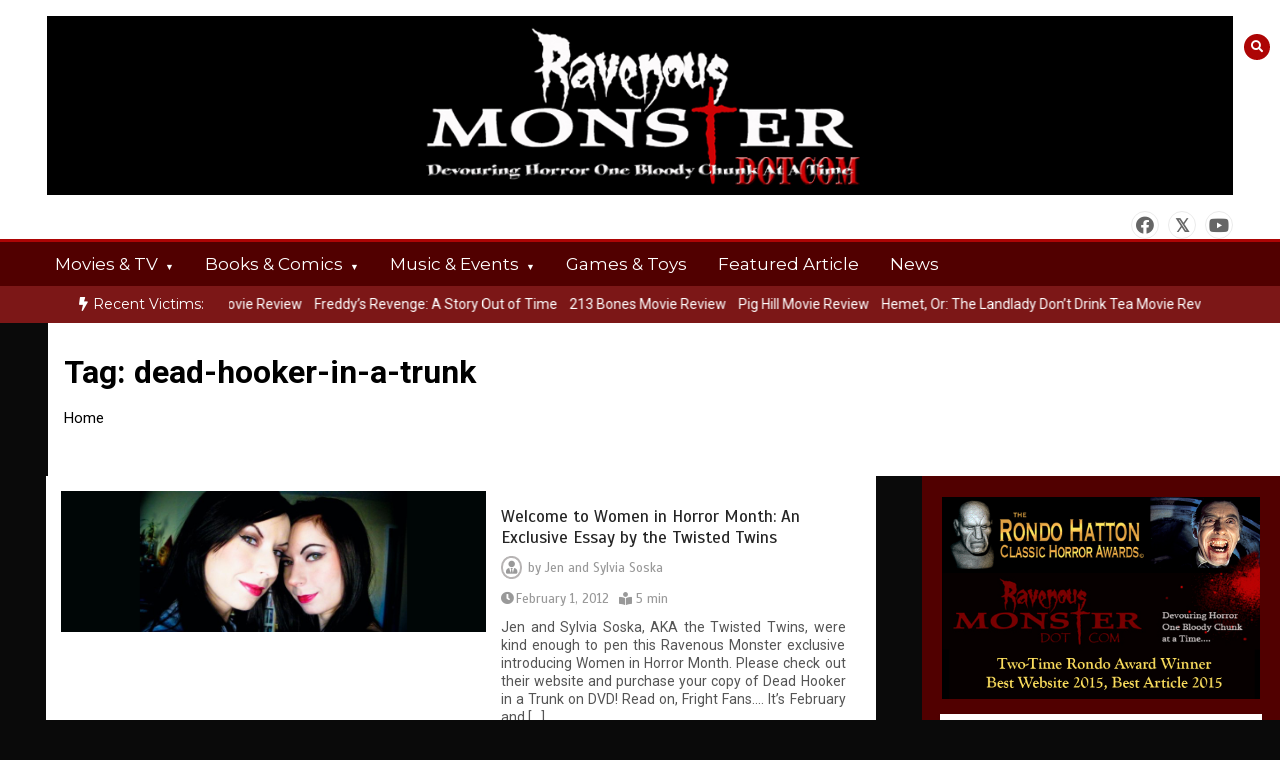

--- FILE ---
content_type: text/html; charset=UTF-8
request_url: https://ravenousmonster.com/tag/dead-hooker-in-a-trunk/
body_size: 17470
content:
<!doctype html>
<html dir="ltr" lang="en-US" prefix="og: https://ogp.me/ns# fb: http://ogp.me/ns/fb#">
<head>
	<meta charset="UTF-8">
	<meta name="viewport" content="width=device-width, initial-scale=1">
	<link rel="profile" href="https://gmpg.org/xfn/11">
	<title>dead-hooker-in-a-trunk - Ravenous Monster Horror Webzine</title>
	<style>img:is([sizes="auto" i], [sizes^="auto," i]) { contain-intrinsic-size: 3000px 1500px }</style>
	
		<!-- All in One SEO 4.9.3 - aioseo.com -->
	<meta name="robots" content="max-image-preview:large" />
	<link rel="canonical" href="https://ravenousmonster.com/tag/dead-hooker-in-a-trunk/" />
	<meta name="generator" content="All in One SEO (AIOSEO) 4.9.3" />
		<script type="application/ld+json" class="aioseo-schema">
			{"@context":"https:\/\/schema.org","@graph":[{"@type":"BreadcrumbList","@id":"https:\/\/ravenousmonster.com\/tag\/dead-hooker-in-a-trunk\/#breadcrumblist","itemListElement":[{"@type":"ListItem","@id":"https:\/\/ravenousmonster.com#listItem","position":1,"name":"Home","item":"https:\/\/ravenousmonster.com","nextItem":{"@type":"ListItem","@id":"https:\/\/ravenousmonster.com\/tag\/dead-hooker-in-a-trunk\/#listItem","name":"dead-hooker-in-a-trunk"}},{"@type":"ListItem","@id":"https:\/\/ravenousmonster.com\/tag\/dead-hooker-in-a-trunk\/#listItem","position":2,"name":"dead-hooker-in-a-trunk","previousItem":{"@type":"ListItem","@id":"https:\/\/ravenousmonster.com#listItem","name":"Home"}}]},{"@type":"CollectionPage","@id":"https:\/\/ravenousmonster.com\/tag\/dead-hooker-in-a-trunk\/#collectionpage","url":"https:\/\/ravenousmonster.com\/tag\/dead-hooker-in-a-trunk\/","name":"dead-hooker-in-a-trunk - Ravenous Monster Horror Webzine","inLanguage":"en-US","isPartOf":{"@id":"https:\/\/ravenousmonster.com\/#website"},"breadcrumb":{"@id":"https:\/\/ravenousmonster.com\/tag\/dead-hooker-in-a-trunk\/#breadcrumblist"}},{"@type":"Organization","@id":"https:\/\/ravenousmonster.com\/#organization","name":"Ravenous Monster Horror Webzine","description":"Devouring Horror One Bloody Chunk At A Time....","url":"https:\/\/ravenousmonster.com\/","logo":{"@type":"ImageObject","url":"http:\/\/umf.001.myftpupload.com\/wp-content\/uploads\/2023\/11\/ravenous-scaled.jpg","@id":"https:\/\/ravenousmonster.com\/tag\/dead-hooker-in-a-trunk\/#organizationLogo"},"image":{"@id":"https:\/\/ravenousmonster.com\/tag\/dead-hooker-in-a-trunk\/#organizationLogo"},"sameAs":["https:\/\/www.facebook.com\/ravenousmonster","https:\/\/www.twitter.com\/ravenousmonster","https:\/\/www.youtube.com\/user\/RavenousMonsterVids\/"]},{"@type":"WebSite","@id":"https:\/\/ravenousmonster.com\/#website","url":"https:\/\/ravenousmonster.com\/","name":"+OK","description":"Devouring Horror One Bloody Chunk At A Time....","inLanguage":"en-US","publisher":{"@id":"https:\/\/ravenousmonster.com\/#organization"}}]}
		</script>
		<!-- All in One SEO -->

<link rel='dns-prefetch' href='//fonts.googleapis.com' />
<link rel="alternate" type="application/rss+xml" title="Ravenous Monster Horror Webzine &raquo; Feed" href="https://ravenousmonster.com/feed/" />
<link rel="alternate" type="application/rss+xml" title="Ravenous Monster Horror Webzine &raquo; Comments Feed" href="https://ravenousmonster.com/comments/feed/" />
<link rel="alternate" type="application/rss+xml" title="Ravenous Monster Horror Webzine &raquo; dead-hooker-in-a-trunk Tag Feed" href="https://ravenousmonster.com/tag/dead-hooker-in-a-trunk/feed/" />
		<!-- This site uses the Google Analytics by MonsterInsights plugin v9.11.1 - Using Analytics tracking - https://www.monsterinsights.com/ -->
							<script src="//www.googletagmanager.com/gtag/js?id=G-K3Y7T7Z954"  data-cfasync="false" data-wpfc-render="false" type="text/javascript" async></script>
			<script data-cfasync="false" data-wpfc-render="false" type="text/javascript">
				var mi_version = '9.11.1';
				var mi_track_user = true;
				var mi_no_track_reason = '';
								var MonsterInsightsDefaultLocations = {"page_location":"https:\/\/ravenousmonster.com\/tag\/dead-hooker-in-a-trunk\/"};
								if ( typeof MonsterInsightsPrivacyGuardFilter === 'function' ) {
					var MonsterInsightsLocations = (typeof MonsterInsightsExcludeQuery === 'object') ? MonsterInsightsPrivacyGuardFilter( MonsterInsightsExcludeQuery ) : MonsterInsightsPrivacyGuardFilter( MonsterInsightsDefaultLocations );
				} else {
					var MonsterInsightsLocations = (typeof MonsterInsightsExcludeQuery === 'object') ? MonsterInsightsExcludeQuery : MonsterInsightsDefaultLocations;
				}

								var disableStrs = [
										'ga-disable-G-K3Y7T7Z954',
									];

				/* Function to detect opted out users */
				function __gtagTrackerIsOptedOut() {
					for (var index = 0; index < disableStrs.length; index++) {
						if (document.cookie.indexOf(disableStrs[index] + '=true') > -1) {
							return true;
						}
					}

					return false;
				}

				/* Disable tracking if the opt-out cookie exists. */
				if (__gtagTrackerIsOptedOut()) {
					for (var index = 0; index < disableStrs.length; index++) {
						window[disableStrs[index]] = true;
					}
				}

				/* Opt-out function */
				function __gtagTrackerOptout() {
					for (var index = 0; index < disableStrs.length; index++) {
						document.cookie = disableStrs[index] + '=true; expires=Thu, 31 Dec 2099 23:59:59 UTC; path=/';
						window[disableStrs[index]] = true;
					}
				}

				if ('undefined' === typeof gaOptout) {
					function gaOptout() {
						__gtagTrackerOptout();
					}
				}
								window.dataLayer = window.dataLayer || [];

				window.MonsterInsightsDualTracker = {
					helpers: {},
					trackers: {},
				};
				if (mi_track_user) {
					function __gtagDataLayer() {
						dataLayer.push(arguments);
					}

					function __gtagTracker(type, name, parameters) {
						if (!parameters) {
							parameters = {};
						}

						if (parameters.send_to) {
							__gtagDataLayer.apply(null, arguments);
							return;
						}

						if (type === 'event') {
														parameters.send_to = monsterinsights_frontend.v4_id;
							var hookName = name;
							if (typeof parameters['event_category'] !== 'undefined') {
								hookName = parameters['event_category'] + ':' + name;
							}

							if (typeof MonsterInsightsDualTracker.trackers[hookName] !== 'undefined') {
								MonsterInsightsDualTracker.trackers[hookName](parameters);
							} else {
								__gtagDataLayer('event', name, parameters);
							}
							
						} else {
							__gtagDataLayer.apply(null, arguments);
						}
					}

					__gtagTracker('js', new Date());
					__gtagTracker('set', {
						'developer_id.dZGIzZG': true,
											});
					if ( MonsterInsightsLocations.page_location ) {
						__gtagTracker('set', MonsterInsightsLocations);
					}
										__gtagTracker('config', 'G-K3Y7T7Z954', {"forceSSL":"true"} );
										window.gtag = __gtagTracker;										(function () {
						/* https://developers.google.com/analytics/devguides/collection/analyticsjs/ */
						/* ga and __gaTracker compatibility shim. */
						var noopfn = function () {
							return null;
						};
						var newtracker = function () {
							return new Tracker();
						};
						var Tracker = function () {
							return null;
						};
						var p = Tracker.prototype;
						p.get = noopfn;
						p.set = noopfn;
						p.send = function () {
							var args = Array.prototype.slice.call(arguments);
							args.unshift('send');
							__gaTracker.apply(null, args);
						};
						var __gaTracker = function () {
							var len = arguments.length;
							if (len === 0) {
								return;
							}
							var f = arguments[len - 1];
							if (typeof f !== 'object' || f === null || typeof f.hitCallback !== 'function') {
								if ('send' === arguments[0]) {
									var hitConverted, hitObject = false, action;
									if ('event' === arguments[1]) {
										if ('undefined' !== typeof arguments[3]) {
											hitObject = {
												'eventAction': arguments[3],
												'eventCategory': arguments[2],
												'eventLabel': arguments[4],
												'value': arguments[5] ? arguments[5] : 1,
											}
										}
									}
									if ('pageview' === arguments[1]) {
										if ('undefined' !== typeof arguments[2]) {
											hitObject = {
												'eventAction': 'page_view',
												'page_path': arguments[2],
											}
										}
									}
									if (typeof arguments[2] === 'object') {
										hitObject = arguments[2];
									}
									if (typeof arguments[5] === 'object') {
										Object.assign(hitObject, arguments[5]);
									}
									if ('undefined' !== typeof arguments[1].hitType) {
										hitObject = arguments[1];
										if ('pageview' === hitObject.hitType) {
											hitObject.eventAction = 'page_view';
										}
									}
									if (hitObject) {
										action = 'timing' === arguments[1].hitType ? 'timing_complete' : hitObject.eventAction;
										hitConverted = mapArgs(hitObject);
										__gtagTracker('event', action, hitConverted);
									}
								}
								return;
							}

							function mapArgs(args) {
								var arg, hit = {};
								var gaMap = {
									'eventCategory': 'event_category',
									'eventAction': 'event_action',
									'eventLabel': 'event_label',
									'eventValue': 'event_value',
									'nonInteraction': 'non_interaction',
									'timingCategory': 'event_category',
									'timingVar': 'name',
									'timingValue': 'value',
									'timingLabel': 'event_label',
									'page': 'page_path',
									'location': 'page_location',
									'title': 'page_title',
									'referrer' : 'page_referrer',
								};
								for (arg in args) {
																		if (!(!args.hasOwnProperty(arg) || !gaMap.hasOwnProperty(arg))) {
										hit[gaMap[arg]] = args[arg];
									} else {
										hit[arg] = args[arg];
									}
								}
								return hit;
							}

							try {
								f.hitCallback();
							} catch (ex) {
							}
						};
						__gaTracker.create = newtracker;
						__gaTracker.getByName = newtracker;
						__gaTracker.getAll = function () {
							return [];
						};
						__gaTracker.remove = noopfn;
						__gaTracker.loaded = true;
						window['__gaTracker'] = __gaTracker;
					})();
									} else {
										console.log("");
					(function () {
						function __gtagTracker() {
							return null;
						}

						window['__gtagTracker'] = __gtagTracker;
						window['gtag'] = __gtagTracker;
					})();
									}
			</script>
							<!-- / Google Analytics by MonsterInsights -->
		<script type="text/javascript">
/* <![CDATA[ */
window._wpemojiSettings = {"baseUrl":"https:\/\/s.w.org\/images\/core\/emoji\/16.0.1\/72x72\/","ext":".png","svgUrl":"https:\/\/s.w.org\/images\/core\/emoji\/16.0.1\/svg\/","svgExt":".svg","source":{"concatemoji":"https:\/\/ravenousmonster.com\/wp-includes\/js\/wp-emoji-release.min.js?ver=6.8.3"}};
/*! This file is auto-generated */
!function(s,n){var o,i,e;function c(e){try{var t={supportTests:e,timestamp:(new Date).valueOf()};sessionStorage.setItem(o,JSON.stringify(t))}catch(e){}}function p(e,t,n){e.clearRect(0,0,e.canvas.width,e.canvas.height),e.fillText(t,0,0);var t=new Uint32Array(e.getImageData(0,0,e.canvas.width,e.canvas.height).data),a=(e.clearRect(0,0,e.canvas.width,e.canvas.height),e.fillText(n,0,0),new Uint32Array(e.getImageData(0,0,e.canvas.width,e.canvas.height).data));return t.every(function(e,t){return e===a[t]})}function u(e,t){e.clearRect(0,0,e.canvas.width,e.canvas.height),e.fillText(t,0,0);for(var n=e.getImageData(16,16,1,1),a=0;a<n.data.length;a++)if(0!==n.data[a])return!1;return!0}function f(e,t,n,a){switch(t){case"flag":return n(e,"\ud83c\udff3\ufe0f\u200d\u26a7\ufe0f","\ud83c\udff3\ufe0f\u200b\u26a7\ufe0f")?!1:!n(e,"\ud83c\udde8\ud83c\uddf6","\ud83c\udde8\u200b\ud83c\uddf6")&&!n(e,"\ud83c\udff4\udb40\udc67\udb40\udc62\udb40\udc65\udb40\udc6e\udb40\udc67\udb40\udc7f","\ud83c\udff4\u200b\udb40\udc67\u200b\udb40\udc62\u200b\udb40\udc65\u200b\udb40\udc6e\u200b\udb40\udc67\u200b\udb40\udc7f");case"emoji":return!a(e,"\ud83e\udedf")}return!1}function g(e,t,n,a){var r="undefined"!=typeof WorkerGlobalScope&&self instanceof WorkerGlobalScope?new OffscreenCanvas(300,150):s.createElement("canvas"),o=r.getContext("2d",{willReadFrequently:!0}),i=(o.textBaseline="top",o.font="600 32px Arial",{});return e.forEach(function(e){i[e]=t(o,e,n,a)}),i}function t(e){var t=s.createElement("script");t.src=e,t.defer=!0,s.head.appendChild(t)}"undefined"!=typeof Promise&&(o="wpEmojiSettingsSupports",i=["flag","emoji"],n.supports={everything:!0,everythingExceptFlag:!0},e=new Promise(function(e){s.addEventListener("DOMContentLoaded",e,{once:!0})}),new Promise(function(t){var n=function(){try{var e=JSON.parse(sessionStorage.getItem(o));if("object"==typeof e&&"number"==typeof e.timestamp&&(new Date).valueOf()<e.timestamp+604800&&"object"==typeof e.supportTests)return e.supportTests}catch(e){}return null}();if(!n){if("undefined"!=typeof Worker&&"undefined"!=typeof OffscreenCanvas&&"undefined"!=typeof URL&&URL.createObjectURL&&"undefined"!=typeof Blob)try{var e="postMessage("+g.toString()+"("+[JSON.stringify(i),f.toString(),p.toString(),u.toString()].join(",")+"));",a=new Blob([e],{type:"text/javascript"}),r=new Worker(URL.createObjectURL(a),{name:"wpTestEmojiSupports"});return void(r.onmessage=function(e){c(n=e.data),r.terminate(),t(n)})}catch(e){}c(n=g(i,f,p,u))}t(n)}).then(function(e){for(var t in e)n.supports[t]=e[t],n.supports.everything=n.supports.everything&&n.supports[t],"flag"!==t&&(n.supports.everythingExceptFlag=n.supports.everythingExceptFlag&&n.supports[t]);n.supports.everythingExceptFlag=n.supports.everythingExceptFlag&&!n.supports.flag,n.DOMReady=!1,n.readyCallback=function(){n.DOMReady=!0}}).then(function(){return e}).then(function(){var e;n.supports.everything||(n.readyCallback(),(e=n.source||{}).concatemoji?t(e.concatemoji):e.wpemoji&&e.twemoji&&(t(e.twemoji),t(e.wpemoji)))}))}((window,document),window._wpemojiSettings);
/* ]]> */
</script>
<style id='wp-emoji-styles-inline-css' type='text/css'>

	img.wp-smiley, img.emoji {
		display: inline !important;
		border: none !important;
		box-shadow: none !important;
		height: 1em !important;
		width: 1em !important;
		margin: 0 0.07em !important;
		vertical-align: -0.1em !important;
		background: none !important;
		padding: 0 !important;
	}
</style>
<link rel='stylesheet' id='wp-block-library-css' href='https://ravenousmonster.com/wp-includes/css/dist/block-library/style.min.css?ver=6.8.3' type='text/css' media='all' />
<style id='wp-block-library-theme-inline-css' type='text/css'>
.wp-block-audio :where(figcaption){color:#555;font-size:13px;text-align:center}.is-dark-theme .wp-block-audio :where(figcaption){color:#ffffffa6}.wp-block-audio{margin:0 0 1em}.wp-block-code{border:1px solid #ccc;border-radius:4px;font-family:Menlo,Consolas,monaco,monospace;padding:.8em 1em}.wp-block-embed :where(figcaption){color:#555;font-size:13px;text-align:center}.is-dark-theme .wp-block-embed :where(figcaption){color:#ffffffa6}.wp-block-embed{margin:0 0 1em}.blocks-gallery-caption{color:#555;font-size:13px;text-align:center}.is-dark-theme .blocks-gallery-caption{color:#ffffffa6}:root :where(.wp-block-image figcaption){color:#555;font-size:13px;text-align:center}.is-dark-theme :root :where(.wp-block-image figcaption){color:#ffffffa6}.wp-block-image{margin:0 0 1em}.wp-block-pullquote{border-bottom:4px solid;border-top:4px solid;color:currentColor;margin-bottom:1.75em}.wp-block-pullquote cite,.wp-block-pullquote footer,.wp-block-pullquote__citation{color:currentColor;font-size:.8125em;font-style:normal;text-transform:uppercase}.wp-block-quote{border-left:.25em solid;margin:0 0 1.75em;padding-left:1em}.wp-block-quote cite,.wp-block-quote footer{color:currentColor;font-size:.8125em;font-style:normal;position:relative}.wp-block-quote:where(.has-text-align-right){border-left:none;border-right:.25em solid;padding-left:0;padding-right:1em}.wp-block-quote:where(.has-text-align-center){border:none;padding-left:0}.wp-block-quote.is-large,.wp-block-quote.is-style-large,.wp-block-quote:where(.is-style-plain){border:none}.wp-block-search .wp-block-search__label{font-weight:700}.wp-block-search__button{border:1px solid #ccc;padding:.375em .625em}:where(.wp-block-group.has-background){padding:1.25em 2.375em}.wp-block-separator.has-css-opacity{opacity:.4}.wp-block-separator{border:none;border-bottom:2px solid;margin-left:auto;margin-right:auto}.wp-block-separator.has-alpha-channel-opacity{opacity:1}.wp-block-separator:not(.is-style-wide):not(.is-style-dots){width:100px}.wp-block-separator.has-background:not(.is-style-dots){border-bottom:none;height:1px}.wp-block-separator.has-background:not(.is-style-wide):not(.is-style-dots){height:2px}.wp-block-table{margin:0 0 1em}.wp-block-table td,.wp-block-table th{word-break:normal}.wp-block-table :where(figcaption){color:#555;font-size:13px;text-align:center}.is-dark-theme .wp-block-table :where(figcaption){color:#ffffffa6}.wp-block-video :where(figcaption){color:#555;font-size:13px;text-align:center}.is-dark-theme .wp-block-video :where(figcaption){color:#ffffffa6}.wp-block-video{margin:0 0 1em}:root :where(.wp-block-template-part.has-background){margin-bottom:0;margin-top:0;padding:1.25em 2.375em}
</style>
<style id='classic-theme-styles-inline-css' type='text/css'>
/*! This file is auto-generated */
.wp-block-button__link{color:#fff;background-color:#32373c;border-radius:9999px;box-shadow:none;text-decoration:none;padding:calc(.667em + 2px) calc(1.333em + 2px);font-size:1.125em}.wp-block-file__button{background:#32373c;color:#fff;text-decoration:none}
</style>
<link rel='stylesheet' id='aioseo/css/src/vue/standalone/blocks/table-of-contents/global.scss-css' href='https://ravenousmonster.com/wp-content/plugins/all-in-one-seo-pack/dist/Lite/assets/css/table-of-contents/global.e90f6d47.css?ver=4.9.3' type='text/css' media='all' />
<style id='global-styles-inline-css' type='text/css'>
:root{--wp--preset--aspect-ratio--square: 1;--wp--preset--aspect-ratio--4-3: 4/3;--wp--preset--aspect-ratio--3-4: 3/4;--wp--preset--aspect-ratio--3-2: 3/2;--wp--preset--aspect-ratio--2-3: 2/3;--wp--preset--aspect-ratio--16-9: 16/9;--wp--preset--aspect-ratio--9-16: 9/16;--wp--preset--color--black: #000000;--wp--preset--color--cyan-bluish-gray: #abb8c3;--wp--preset--color--white: #ffffff;--wp--preset--color--pale-pink: #f78da7;--wp--preset--color--vivid-red: #cf2e2e;--wp--preset--color--luminous-vivid-orange: #ff6900;--wp--preset--color--luminous-vivid-amber: #fcb900;--wp--preset--color--light-green-cyan: #7bdcb5;--wp--preset--color--vivid-green-cyan: #00d084;--wp--preset--color--pale-cyan-blue: #8ed1fc;--wp--preset--color--vivid-cyan-blue: #0693e3;--wp--preset--color--vivid-purple: #9b51e0;--wp--preset--gradient--vivid-cyan-blue-to-vivid-purple: linear-gradient(135deg,rgba(6,147,227,1) 0%,rgb(155,81,224) 100%);--wp--preset--gradient--light-green-cyan-to-vivid-green-cyan: linear-gradient(135deg,rgb(122,220,180) 0%,rgb(0,208,130) 100%);--wp--preset--gradient--luminous-vivid-amber-to-luminous-vivid-orange: linear-gradient(135deg,rgba(252,185,0,1) 0%,rgba(255,105,0,1) 100%);--wp--preset--gradient--luminous-vivid-orange-to-vivid-red: linear-gradient(135deg,rgba(255,105,0,1) 0%,rgb(207,46,46) 100%);--wp--preset--gradient--very-light-gray-to-cyan-bluish-gray: linear-gradient(135deg,rgb(238,238,238) 0%,rgb(169,184,195) 100%);--wp--preset--gradient--cool-to-warm-spectrum: linear-gradient(135deg,rgb(74,234,220) 0%,rgb(151,120,209) 20%,rgb(207,42,186) 40%,rgb(238,44,130) 60%,rgb(251,105,98) 80%,rgb(254,248,76) 100%);--wp--preset--gradient--blush-light-purple: linear-gradient(135deg,rgb(255,206,236) 0%,rgb(152,150,240) 100%);--wp--preset--gradient--blush-bordeaux: linear-gradient(135deg,rgb(254,205,165) 0%,rgb(254,45,45) 50%,rgb(107,0,62) 100%);--wp--preset--gradient--luminous-dusk: linear-gradient(135deg,rgb(255,203,112) 0%,rgb(199,81,192) 50%,rgb(65,88,208) 100%);--wp--preset--gradient--pale-ocean: linear-gradient(135deg,rgb(255,245,203) 0%,rgb(182,227,212) 50%,rgb(51,167,181) 100%);--wp--preset--gradient--electric-grass: linear-gradient(135deg,rgb(202,248,128) 0%,rgb(113,206,126) 100%);--wp--preset--gradient--midnight: linear-gradient(135deg,rgb(2,3,129) 0%,rgb(40,116,252) 100%);--wp--preset--font-size--small: 13px;--wp--preset--font-size--medium: 20px;--wp--preset--font-size--large: 36px;--wp--preset--font-size--x-large: 42px;--wp--preset--spacing--20: 0.44rem;--wp--preset--spacing--30: 0.67rem;--wp--preset--spacing--40: 1rem;--wp--preset--spacing--50: 1.5rem;--wp--preset--spacing--60: 2.25rem;--wp--preset--spacing--70: 3.38rem;--wp--preset--spacing--80: 5.06rem;--wp--preset--shadow--natural: 6px 6px 9px rgba(0, 0, 0, 0.2);--wp--preset--shadow--deep: 12px 12px 50px rgba(0, 0, 0, 0.4);--wp--preset--shadow--sharp: 6px 6px 0px rgba(0, 0, 0, 0.2);--wp--preset--shadow--outlined: 6px 6px 0px -3px rgba(255, 255, 255, 1), 6px 6px rgba(0, 0, 0, 1);--wp--preset--shadow--crisp: 6px 6px 0px rgba(0, 0, 0, 1);}:where(.is-layout-flex){gap: 0.5em;}:where(.is-layout-grid){gap: 0.5em;}body .is-layout-flex{display: flex;}.is-layout-flex{flex-wrap: wrap;align-items: center;}.is-layout-flex > :is(*, div){margin: 0;}body .is-layout-grid{display: grid;}.is-layout-grid > :is(*, div){margin: 0;}:where(.wp-block-columns.is-layout-flex){gap: 2em;}:where(.wp-block-columns.is-layout-grid){gap: 2em;}:where(.wp-block-post-template.is-layout-flex){gap: 1.25em;}:where(.wp-block-post-template.is-layout-grid){gap: 1.25em;}.has-black-color{color: var(--wp--preset--color--black) !important;}.has-cyan-bluish-gray-color{color: var(--wp--preset--color--cyan-bluish-gray) !important;}.has-white-color{color: var(--wp--preset--color--white) !important;}.has-pale-pink-color{color: var(--wp--preset--color--pale-pink) !important;}.has-vivid-red-color{color: var(--wp--preset--color--vivid-red) !important;}.has-luminous-vivid-orange-color{color: var(--wp--preset--color--luminous-vivid-orange) !important;}.has-luminous-vivid-amber-color{color: var(--wp--preset--color--luminous-vivid-amber) !important;}.has-light-green-cyan-color{color: var(--wp--preset--color--light-green-cyan) !important;}.has-vivid-green-cyan-color{color: var(--wp--preset--color--vivid-green-cyan) !important;}.has-pale-cyan-blue-color{color: var(--wp--preset--color--pale-cyan-blue) !important;}.has-vivid-cyan-blue-color{color: var(--wp--preset--color--vivid-cyan-blue) !important;}.has-vivid-purple-color{color: var(--wp--preset--color--vivid-purple) !important;}.has-black-background-color{background-color: var(--wp--preset--color--black) !important;}.has-cyan-bluish-gray-background-color{background-color: var(--wp--preset--color--cyan-bluish-gray) !important;}.has-white-background-color{background-color: var(--wp--preset--color--white) !important;}.has-pale-pink-background-color{background-color: var(--wp--preset--color--pale-pink) !important;}.has-vivid-red-background-color{background-color: var(--wp--preset--color--vivid-red) !important;}.has-luminous-vivid-orange-background-color{background-color: var(--wp--preset--color--luminous-vivid-orange) !important;}.has-luminous-vivid-amber-background-color{background-color: var(--wp--preset--color--luminous-vivid-amber) !important;}.has-light-green-cyan-background-color{background-color: var(--wp--preset--color--light-green-cyan) !important;}.has-vivid-green-cyan-background-color{background-color: var(--wp--preset--color--vivid-green-cyan) !important;}.has-pale-cyan-blue-background-color{background-color: var(--wp--preset--color--pale-cyan-blue) !important;}.has-vivid-cyan-blue-background-color{background-color: var(--wp--preset--color--vivid-cyan-blue) !important;}.has-vivid-purple-background-color{background-color: var(--wp--preset--color--vivid-purple) !important;}.has-black-border-color{border-color: var(--wp--preset--color--black) !important;}.has-cyan-bluish-gray-border-color{border-color: var(--wp--preset--color--cyan-bluish-gray) !important;}.has-white-border-color{border-color: var(--wp--preset--color--white) !important;}.has-pale-pink-border-color{border-color: var(--wp--preset--color--pale-pink) !important;}.has-vivid-red-border-color{border-color: var(--wp--preset--color--vivid-red) !important;}.has-luminous-vivid-orange-border-color{border-color: var(--wp--preset--color--luminous-vivid-orange) !important;}.has-luminous-vivid-amber-border-color{border-color: var(--wp--preset--color--luminous-vivid-amber) !important;}.has-light-green-cyan-border-color{border-color: var(--wp--preset--color--light-green-cyan) !important;}.has-vivid-green-cyan-border-color{border-color: var(--wp--preset--color--vivid-green-cyan) !important;}.has-pale-cyan-blue-border-color{border-color: var(--wp--preset--color--pale-cyan-blue) !important;}.has-vivid-cyan-blue-border-color{border-color: var(--wp--preset--color--vivid-cyan-blue) !important;}.has-vivid-purple-border-color{border-color: var(--wp--preset--color--vivid-purple) !important;}.has-vivid-cyan-blue-to-vivid-purple-gradient-background{background: var(--wp--preset--gradient--vivid-cyan-blue-to-vivid-purple) !important;}.has-light-green-cyan-to-vivid-green-cyan-gradient-background{background: var(--wp--preset--gradient--light-green-cyan-to-vivid-green-cyan) !important;}.has-luminous-vivid-amber-to-luminous-vivid-orange-gradient-background{background: var(--wp--preset--gradient--luminous-vivid-amber-to-luminous-vivid-orange) !important;}.has-luminous-vivid-orange-to-vivid-red-gradient-background{background: var(--wp--preset--gradient--luminous-vivid-orange-to-vivid-red) !important;}.has-very-light-gray-to-cyan-bluish-gray-gradient-background{background: var(--wp--preset--gradient--very-light-gray-to-cyan-bluish-gray) !important;}.has-cool-to-warm-spectrum-gradient-background{background: var(--wp--preset--gradient--cool-to-warm-spectrum) !important;}.has-blush-light-purple-gradient-background{background: var(--wp--preset--gradient--blush-light-purple) !important;}.has-blush-bordeaux-gradient-background{background: var(--wp--preset--gradient--blush-bordeaux) !important;}.has-luminous-dusk-gradient-background{background: var(--wp--preset--gradient--luminous-dusk) !important;}.has-pale-ocean-gradient-background{background: var(--wp--preset--gradient--pale-ocean) !important;}.has-electric-grass-gradient-background{background: var(--wp--preset--gradient--electric-grass) !important;}.has-midnight-gradient-background{background: var(--wp--preset--gradient--midnight) !important;}.has-small-font-size{font-size: var(--wp--preset--font-size--small) !important;}.has-medium-font-size{font-size: var(--wp--preset--font-size--medium) !important;}.has-large-font-size{font-size: var(--wp--preset--font-size--large) !important;}.has-x-large-font-size{font-size: var(--wp--preset--font-size--x-large) !important;}
:where(.wp-block-post-template.is-layout-flex){gap: 1.25em;}:where(.wp-block-post-template.is-layout-grid){gap: 1.25em;}
:where(.wp-block-columns.is-layout-flex){gap: 2em;}:where(.wp-block-columns.is-layout-grid){gap: 2em;}
:root :where(.wp-block-pullquote){font-size: 1.5em;line-height: 1.6;}
</style>
<link rel='stylesheet' id='wp-components-css' href='https://ravenousmonster.com/wp-includes/css/dist/components/style.min.css?ver=6.8.3' type='text/css' media='all' />
<link rel='stylesheet' id='godaddy-styles-css' href='https://ravenousmonster.com/wp-content/mu-plugins/vendor/wpex/godaddy-launch/includes/Dependencies/GoDaddy/Styles/build/latest.css?ver=2.0.2' type='text/css' media='all' />
<link rel='stylesheet' id='color-newsmagazine-site-title-css' href='https://fonts.googleapis.com/css?family=Roboto%3Alight%2Cregular%2Cbold&#038;ver=6.8.3' type='text/css' media='all' />
<link rel='stylesheet' id='color-newsmagazine-font-header-css' href='https://fonts.googleapis.com/css?family=Montserrat%3Alight%2Cregular%2Cbold&#038;ver=6.8.3' type='text/css' media='all' />
<link rel='stylesheet' id='color-newsmagazine-font-section-title-css' href='https://fonts.googleapis.com/css?family=Montserrat%3Alight%2Cregular%2Cbold&#038;ver=6.8.3' type='text/css' media='all' />
<link rel='stylesheet' id='color-newsmagazine-font-post-title-css' href='https://fonts.googleapis.com/css?family=Scada%3Alight%2Cregular%2Cbold&#038;ver=6.8.3' type='text/css' media='all' />
<link rel='stylesheet' id='color-newsmagazine-font-description-css' href='https://fonts.googleapis.com/css?family=Roboto%3Alight%2Cregular%2Cbold&#038;ver=6.8.3' type='text/css' media='all' />
<link rel='stylesheet' id='color-newsmagazine-font-widgetlist-css' href='https://fonts.googleapis.com/css?family=Lato%3Alight%2Cregular%2Cbold&#038;ver=6.8.3' type='text/css' media='all' />
<link rel='stylesheet' id='color-newsmagazine-font-footer-css' href='https://fonts.googleapis.com/css?family=Lato%3Alight%2Cregular%2Cbold&#038;ver=6.8.3' type='text/css' media='all' />
<link rel='stylesheet' id='color-newsmagazine-default-css' href='https://ravenousmonster.com/wp-content/themes/color-newsmagazine/assets/css/default.css?ver=1.0.0' type='text/css' media='all' />
<link rel='stylesheet' id='bootstrap-css' href='https://ravenousmonster.com/wp-content/themes/color-newsmagazine/assets/css/bootstrap.css?ver=4.0.0' type='text/css' media='all' />
<link rel='stylesheet' id='animate-css' href='https://ravenousmonster.com/wp-content/themes/color-newsmagazine/assets/css/animate.css?ver=1.0.0' type='text/css' media='all' />
<link rel='stylesheet' id='font-awesome-5-css' href='https://ravenousmonster.com/wp-content/themes/color-newsmagazine/assets/css/font-awesome-5.css?ver=5.1.12' type='text/css' media='all' />
<link rel='stylesheet' id='magnific-popup-css' href='https://ravenousmonster.com/wp-content/themes/color-newsmagazine/assets/css/magnific-popup.css?ver=1.0.0' type='text/css' media='all' />
<link rel='stylesheet' id='color-newsmagazine-reset-css' href='https://ravenousmonster.com/wp-content/themes/color-newsmagazine/assets/css/reset.css?ver=1.0.0' type='text/css' media='all' />
<link rel='stylesheet' id='ken-wheeler-slick-css' href='https://ravenousmonster.com/wp-content/themes/color-newsmagazine/assets/css/slick.css?ver=1.0.0' type='text/css' media='all' />
<link rel='stylesheet' id='color-newsmagazine-style-css' href='https://ravenousmonster.com/wp-content/themes/color-newsmagazine/style.css?ver=6.8.3' type='text/css' media='all' />
<link rel='stylesheet' id='color-newsmagazine-responsive-css' href='https://ravenousmonster.com/wp-content/themes/color-newsmagazine/assets/css/responsive.css?ver=1.0.0' type='text/css' media='all' />
<link rel='stylesheet' id='slicknav-css' href='https://ravenousmonster.com/wp-content/themes/color-newsmagazine/assets/css/slicknav.css?ver=1.0.10' type='text/css' media='all' />
<style id='color-newsmagazine-customizer-styles-inline-css' type='text/css'>

			#scrollUp,
			.slicknav_btn,
			.newsletter,
			.template-preloader-rapper,
			.header-social li:hover a,color_newsmagazine
			.main-menu .nav li:hover a,
			.main-menu .nav li .dropdown li a:hover,
			.main-menu .nav .dropdown li .dropdown li:hover,
			.main-menu .nav li.active a,
			.header .search-form .icon,
			.news-ticker .owl-controls .owl-nav div:hover,
			.hero-area .slider-content .category,
			.hero-area .slider-content .post-categories li a,
			#right-special-news .slick-prev,
			#left-special-news .slick-prev,
			.news-slider .cat-title::before,
			#hrsnews .news-title h2:before,
			#hrsnews .news-title h2:after,
			.news-column .slick-prev,
			.single-column .slick-prev,
			.layout-13 h2:before, .layout-13 h2:after,
			.navbar-nav .menu-description,
			.hero-area .owl-controls .owl-nav div:hover,
			.footer-slider .owl-controls .owl-nav div:hover,
			.special-news .title:before,
			.video-news .news-head .play,
			.news-carousel .news-head .play,
			.video-news .owl-dots .owl-dot:hover span,
			.video-news .owl-dots .owl-dot.active span,
			.news-carousel .owl-controls .owl-nav div:hover,
			.all-news-tabs .nav-main .nav-tabs li a.active, 
			.all-news-tabs .nav-main .nav-tabs li a:hover,
			.all-news-tabs .content .button a,
			.single-column .title:before,
			.news-style1.category .button .btn,
			.pagination li.active a,
			.pagination li:hover a,
			#left-special-news .count-news,
			.search-submit,
			.form-submit input:hover,
			.form-submit input,
			.footer .social li a:hover,
			.error-page,
			.blog-sidebar .tags ul li a:hover,
			.blog-sidebar .post-tab .nav li a.active,
			.blog-sidebar .post-tab .nav li a:hover,
			.blog-sidebar .single-sidebar h2 i,
			.comments-form .form-group .btn,
			.comments-form h2::before,
			.single-news .content .button a,
			.news-tabs .content .button a,
			.pagination li.active a, 
			.pagination li:hover a, 
			.pagination .page-numbers.current, 
			.pagination .page-numbers:hover {
				background-color:#ad0505;
			}
			.mainbar {
				background-color:#0a0a0a;
			}
			.breadcrumbs header ul li.active a,
			#right-nav a,
			.nav-next a, .nav-previous a,
			.fa-tags:before,
			.cat-title span, .widget-title span, .footer .single-footer section h3,
			.date-time li i,
			.header-inner i,
			.main-menu .mega-menu .content h2:hover a,
			.main-menu .nav li.mega-menu .author a:hover,
			.main-menu .nav li.mega-menu .content .title-small a:hover,
			.header .search-form .form a,
			.special-news .title span,
			.video-news .news-head .play:hover,
			.news-carousel .news-head .play:hover,
			.single-column .title span,
			.single-column .cat-title span a, 
			.widget-title span a,
			.news-single .news-content blockquote::before,
			.error-page .btn:hover,
			.blog-sidebar .post-tab .post-info a:hover,
			.footer .copyright-content p a,
			.footer .copyright-content p,
			.blog-sidebar .single-sidebar ul li a:before,
			#commentform p a,
			.logo .text-logo span,
			.pagination li.active a, 
			.pagination li:hover a, 
			.pagination .page-numbers.current, 
			.pagination .page-numbers:hover,
			.owl-theme .owl-nav .owl-prev,
			.owl-theme .owl-nav .owl-next,
			#hrsnews .news-title h2
			{
				color:#ad0505;
			}
			.hrnews-stripes:after,
			.news-tabs .nav-main .nav-tabs li a.active, 
			.news-tabs .nav-main .nav-tabs li a:hover
			{
				border-bottom: 2px solid #ad0505;
			}
			.cat-title span {
				border-left-color: #ad0505;
			}
			.main-menu .nav .dropdown {
				border-top: 2px solid #ad0505;
			}
			.main-menu {
				border-top: 3px solid #ad0505;
			}

			.navbar-nav .menu-description:after {
				border-top: 5px solid #ad0505;
			}
			.special-news .title {
				border-left: 3px solid #ad0505;
			}
			.all-news-tabs .nav-main .nav-tabs {
				border-bottom: 2px solid #ad0505;
			}

			.meta-share .author img,
			.news-carousel .owl-controls .owl-nav div,
			.author .media img {
				border: 2px solid #ad0505;
			}

			.news-single .news-content blockquote {
				border-left: 5px solid #ad0505;
			}

			.comments-form .form .form-group input:hover,
			.comments-form .form .form-group textarea:hover{
				border-bottom-color: #ad0505;
			}
			.footer .social li a:hover,
			.search-submit,
			#author,#email,#url,
			.hero-area .owl-controls .owl-nav div {
				border: 1px solid #ad0505;
			}

			/*///// backgorund color ////*/

			.widget_tag_cloud .tagcloud a:hover, .blog-sidebar .tags ul li a:hover,
			.open-button,
			.hero-area button:hover {
				background-color: #ad0505;
			}

			.hero-area .slider-content .post-categories li a,
			.news-tabs .content .button a,
			.news-style1.category .button .btn,
			.all-news-tabs .nav-main .nav-tabs li a.active,
			.all-news-tabs .nav-main .nav-tabs li a:hover,
			.single-news .content .button a,
			.navbar-nav .menu-description,
			.main-menu .nav li:hover a,
			.main-menu .nav li .dropdown li a:hover,
			.main-menu .nav .dropdown li .dropdown li:hover,
			.main-menu .nav li.active a,
			.widget_tag_cloud .tagcloud a:hover, .blog-sidebar .tags ul li a:hover,
			.open-button,
			.hero-area button:hover   {
				color: #ffffff;
			}

			.topbar{
				background: #000000;
			}
			.header-inner{
				background: #0a0a0a;
			}
			.main-menu{
				background: #510000;
			}
			.news-ticker{
				background: #7c1717;
			}
			.news-style1.category .blog-sidebar, .central.container .blog-sidebar, .central.container .col-lg-3, .sidenav {
				background: #510000;
			}
			#content.havebgimage::before {
				background-image: url(https://ravenousmonster.com/wp-content/uploads/2021/07/ravenous-monster-forest-background.jpg);
			}
			.news-grid.section.havebgimage{
				background-image: url();
			}

			.site-title a ,
			p.site-description {
				font-family:Roboto! important;
			}
			.owl-stage-outer .owl-stage .single-ticker  a,
			.news-ticker .ticker-title,
			.main-menu, .main-menu .nav li .dropdown li a, .main-menu .nav li a,
			.header-bottom, .date-time li
			{
				font-family:Montserrat! important;
			}
			.cat-title span, .all-news-tabs .nav-main .nav-tabs li a,
			.widget-title span,
			.widget section h1, .widget section h2, .widget section h3, .widget section h4, .widget section h5, .widget section h6,
			#hrsnews .news-title h2,
			.news-tabs .nav-main .nav-tabs li a	{
				font-family:Montserrat! important;
			}
			.title-medium a, 
			.small-title a, 
			.title-small a,
			.hero-area .slider-content .post-categories li a,
			.hero-area .slider-text h3 a,
			.meta .author a,
			.meta .date a,
			.hero-area .meta .author,
			.meta span,
			.hero-area .meta .date,
			a.post-categories,
			.media .author a,
			.hrsnewsbox a,
			#hrsnews .timehr span
			{
				font-family:Scada! important;
			}
			.widget_tag_cloud .tagcloud a,
			.single-sidebar ul li a,
			.single-sidebar ul li ,
			.single-sidebar .textwidget,
			.single-sidebar .widget_tag_cloud .tagcloud a,
			.post-tab .post-info h4,
			.post-tab .post-info .meta,
			.single-sidebar form,
			.single-sidebar .calendar_wrap table caption,
			.single-sidebar .calendar_wrap table thead th,
			.single-sidebar .calendar_wrap table tbody td,
			.single-sidebar p
			{
				font-family:Lato! important;
			}
			.content, .slider-content, .news-content, .comments-area, .news-content p, 
			.author-profile p, .single-sidebar .content p
			{
				font-family:Roboto! important;
			}
			footer h3,
			footer .author,
			footer a,
			footer.footer,
			footer.footer p,
			footer.footer .date,
			footer.footer .meta,
			footer.footer .calendar_wrap table caption,
			footer.footer div a,
			footer.footer .single-footer h2,
			footer.footer .single-footer .cat-title span,
			.footer .single-news h4 a,
			footer .single-footer h3 
			{
				font-family:Lato! important;
			}
		
</style>
<link rel='stylesheet' id='heateor_sss_frontend_css-css' href='https://ravenousmonster.com/wp-content/plugins/sassy-social-share/public/css/sassy-social-share-public.css?ver=3.3.79' type='text/css' media='all' />
<style id='heateor_sss_frontend_css-inline-css' type='text/css'>
.heateor_sss_button_instagram span.heateor_sss_svg,a.heateor_sss_instagram span.heateor_sss_svg{background:radial-gradient(circle at 30% 107%,#fdf497 0,#fdf497 5%,#fd5949 45%,#d6249f 60%,#285aeb 90%)}.heateor_sss_horizontal_sharing .heateor_sss_svg,.heateor_sss_standard_follow_icons_container .heateor_sss_svg{color:#fff;border-width:0px;border-style:solid;border-color:transparent}.heateor_sss_horizontal_sharing .heateorSssTCBackground{color:#666}.heateor_sss_horizontal_sharing span.heateor_sss_svg:hover,.heateor_sss_standard_follow_icons_container span.heateor_sss_svg:hover{border-color:transparent;}.heateor_sss_vertical_sharing span.heateor_sss_svg,.heateor_sss_floating_follow_icons_container span.heateor_sss_svg{color:#fff;border-width:0px;border-style:solid;border-color:transparent;}.heateor_sss_vertical_sharing .heateorSssTCBackground{color:#666;}.heateor_sss_vertical_sharing span.heateor_sss_svg:hover,.heateor_sss_floating_follow_icons_container span.heateor_sss_svg:hover{border-color:transparent;}
</style>
<script type="text/javascript" src="https://ravenousmonster.com/wp-content/plugins/google-analytics-for-wordpress/assets/js/frontend-gtag.min.js?ver=9.11.1" id="monsterinsights-frontend-script-js" async="async" data-wp-strategy="async"></script>
<script data-cfasync="false" data-wpfc-render="false" type="text/javascript" id='monsterinsights-frontend-script-js-extra'>/* <![CDATA[ */
var monsterinsights_frontend = {"js_events_tracking":"true","download_extensions":"","inbound_paths":"[]","home_url":"https:\/\/ravenousmonster.com","hash_tracking":"false","v4_id":"G-K3Y7T7Z954"};/* ]]> */
</script>
<script type="text/javascript" src="https://ravenousmonster.com/wp-includes/js/jquery/jquery.min.js?ver=3.7.1" id="jquery-core-js"></script>
<script type="text/javascript" src="https://ravenousmonster.com/wp-includes/js/jquery/jquery-migrate.min.js?ver=3.4.1" id="jquery-migrate-js"></script>
<script type="text/javascript" id="heateor_sss_sharing_js-js-before">
/* <![CDATA[ */
function heateorSssLoadEvent(e) {var t=window.onload;if (typeof window.onload!="function") {window.onload=e}else{window.onload=function() {t();e()}}};	var heateorSssSharingAjaxUrl = 'https://ravenousmonster.com/wp-admin/admin-ajax.php', heateorSssCloseIconPath = 'https://ravenousmonster.com/wp-content/plugins/sassy-social-share/public/../images/close.png', heateorSssPluginIconPath = 'https://ravenousmonster.com/wp-content/plugins/sassy-social-share/public/../images/logo.png', heateorSssHorizontalSharingCountEnable = 0, heateorSssVerticalSharingCountEnable = 0, heateorSssSharingOffset = 0; var heateorSssMobileStickySharingEnabled = 0;var heateorSssCopyLinkMessage = "Link copied.";var heateorSssUrlCountFetched = [], heateorSssSharesText = 'Shares', heateorSssShareText = 'Share';function heateorSssPopup(e) {window.open(e,"popUpWindow","height=400,width=600,left=400,top=100,resizable,scrollbars,toolbar=0,personalbar=0,menubar=no,location=no,directories=no,status")}
/* ]]> */
</script>
<script type="text/javascript" src="https://ravenousmonster.com/wp-content/plugins/sassy-social-share/public/js/sassy-social-share-public.js?ver=3.3.79" id="heateor_sss_sharing_js-js"></script>
<link rel="https://api.w.org/" href="https://ravenousmonster.com/wp-json/" /><link rel="alternate" title="JSON" type="application/json" href="https://ravenousmonster.com/wp-json/wp/v2/tags/213" /><link rel="EditURI" type="application/rsd+xml" title="RSD" href="https://ravenousmonster.com/xmlrpc.php?rsd" />
<meta name="generator" content="WordPress 6.8.3" />
<!-- Favicon Rotator -->
<!-- End Favicon Rotator -->
	<script data-ad-client="" async src=""></script>
	
		<style type="text/css">
					.site-title,
			.site-description {
				position: absolute;
				clip: rect(1px, 1px, 1px, 1px);
			}
				</style>
		<style type="text/css" id="custom-background-css">
body.custom-background { background-color: #0a0a0a; }
</style>
	<link rel="icon" href="https://ravenousmonster.com/wp-content/uploads/2016/09/Mobile-Icon-60x60.png" sizes="32x32" />
<link rel="icon" href="https://ravenousmonster.com/wp-content/uploads/2016/09/Mobile-Icon.png" sizes="192x192" />
<link rel="apple-touch-icon" href="https://ravenousmonster.com/wp-content/uploads/2016/09/Mobile-Icon-180x180.png" />
<meta name="msapplication-TileImage" content="https://ravenousmonster.com/wp-content/uploads/2016/09/Mobile-Icon.png" />
		<style type="text/css" id="wp-custom-css">
			#main-single-page .single-page-detail .single-news.feature-image-yes {
top: 0px !important ;

}

.single-page-detail .single-news {
padding-top: 0px !important ;
}		</style>
		
<!-- START - Open Graph and Twitter Card Tags 3.3.7 -->
 <!-- Facebook Open Graph -->
  <meta property="og:locale" content="en_US"/>
  <meta property="og:site_name" content="Ravenous Monster Horror Webzine"/>
  <meta property="og:title" content="dead-hooker-in-a-trunk"/>
  <meta property="og:url" content="https://ravenousmonster.com/tag/dead-hooker-in-a-trunk/"/>
  <meta property="og:type" content="article"/>
  <meta property="og:description" content="Devouring Horror One Bloody Chunk At A Time...."/>
 <!-- Google+ / Schema.org -->
 <!-- Twitter Cards -->
  <meta name="twitter:title" content="dead-hooker-in-a-trunk"/>
  <meta name="twitter:url" content="https://ravenousmonster.com/tag/dead-hooker-in-a-trunk/"/>
  <meta name="twitter:description" content="Devouring Horror One Bloody Chunk At A Time...."/>
  <meta name="twitter:card" content="summary_large_image"/>
 <!-- SEO -->
 <!-- Misc. tags -->
 <!-- is_tag -->
<!-- END - Open Graph and Twitter Card Tags 3.3.7 -->
	
</head>
<body  class="archive tag tag-dead-hooker-in-a-trunk tag-213 custom-background wp-embed-responsive wp-theme-color-newsmagazine hfeed">
		<!-- preloader -->
			<div class="template-preloader-rapper">
			<div class="spinner">
				<div class="double-bounce1"></div>
				<div class="double-bounce2"></div>
			</div>
		</div>
		<style type="text/css">
		.news-big .small-post .news-head {
			border-bottom-color: #ad0506;
		}
		.news-tabs .tab-others .news-head {
			border-bottom-color: #ad0506;
		}
		.news-column .small-post .news-head {
			border-bottom-color: #ad0506;
		}
		.single-column .single-news .news-head {
			border-bottom-color: #ad0506;
		}
	</style>
				
	<!-- End preloader -->
	<!-- Start Header -->
	<a class=" skip-link screen-reader-text" href="#content">Skip to content</a>
	<header class="header sticky-tops">
		<div class="container ">
			<div id="media_image-2" class="widget single-sidebar widget_media_image pt-3 pb-3 text-center"><a href="https://ravenousmonster.com/"><img width="1440" height="217" src="https://ravenousmonster.com/wp-content/uploads/2021/07/RavMon-Dot-Com-Header.jpg" class="image wp-image-6762  attachment-full size-full" alt="" style="max-width: 100%; height: auto;" decoding="async" fetchpriority="high" srcset="https://ravenousmonster.com/wp-content/uploads/2021/07/RavMon-Dot-Com-Header.jpg 1440w, https://ravenousmonster.com/wp-content/uploads/2021/07/RavMon-Dot-Com-Header-300x45.jpg 300w, https://ravenousmonster.com/wp-content/uploads/2021/07/RavMon-Dot-Com-Header-1024x154.jpg 1024w, https://ravenousmonster.com/wp-content/uploads/2021/07/RavMon-Dot-Com-Header-768x116.jpg 768w" sizes="(max-width: 1440px) 100vw, 1440px" /></a></div>							<div class ="row">
					<div class="col-lg-12">
							<!-- Social -->
							<ul class="header-social ">
												<li><a href="https://www.facebook.com/ravenousmonster"><i class="fab fa-facebook"></i></a></li>
								<li><a href="https://www.twitter.com/ravenousmonster"><i class="fab fa-twitter"></i></a></li>
								<li><a href="https://www.youtube.com/user/RavenousMonsterVids/"><i class="fab fa-youtube"></i></a></li>
											</ul>
							<!-- End Social -->
					</div>
				</div>
						<!-- Search Form -->
			<div class="search-form mt-4">
				<a class="icon" href="#"><i class="fa fa-search"></i></a>
				<form method ="get" action="https://ravenousmonster.com/" class="form">
					<input type="text" value="" name="s" id="search" placeholder="">
					<a href="#"><button type="submit"><i class="fa fa-search"></i></button></a>
				</form>
			</div>
			<!--/ End Search Form -->
		</div>
		<!-- Main Menu -->
		
		<div class="main-menu ">
			<div class="container">
				<div class="row">
					<div class="col-lg-12">
						 	
							<div class =" custom-logo pr-3 float-left" >	
							 
							</div> 
							
							<!-- Main Menu -->
						<nav id="site-navigation" class="navbar navbar-expand-lg" >
						<div id="collapse-1" class="navbar-collapse"><ul id="menu-second" class="nav menu navbar-nav"><li itemscope="itemscope" itemtype="https://www.schema.org/SiteNavigationElement" id="menu-item-233" class="menu-item menu-item-type-taxonomy menu-item-object-category menu-item-has-children nav-item menu-item-233"><a title="Movies &amp; TV" href="https://ravenousmonster.com/category/movies-tv/" data-toggle="dropdown-toggle" class="nav-link" aria-haspopup="true" class="nav-link">Movies &amp; TV</a>
<ul role="menu" class="dropdown" >
	<li itemscope="itemscope" itemtype="https://www.schema.org/SiteNavigationElement" id="menu-item-275" class="menu-item menu-item-type-taxonomy menu-item-object-category nav-item menu-item-275"><a title="Movie Reviews" href="https://ravenousmonster.com/category/movies-tv/movie-reviews-movies-tv/" class="dropdown-item" aria-haspopup="true" class="nav-link">Movie Reviews</a></li>
	<li itemscope="itemscope" itemtype="https://www.schema.org/SiteNavigationElement" id="menu-item-380" class="menu-item menu-item-type-taxonomy menu-item-object-category nav-item menu-item-380"><a title="Movie Interviews" href="https://ravenousmonster.com/category/movies-tv/movie-interviews/" class="dropdown-item" aria-haspopup="true" class="nav-link">Movie Interviews</a></li>
	<li itemscope="itemscope" itemtype="https://www.schema.org/SiteNavigationElement" id="menu-item-363" class="menu-item menu-item-type-taxonomy menu-item-object-category nav-item menu-item-363"><a title="TV Reviews" href="https://ravenousmonster.com/category/movies-tv/tv-reviews/" class="dropdown-item" aria-haspopup="true" class="nav-link">TV Reviews</a></li>
</ul>
</li>
<li itemscope="itemscope" itemtype="https://www.schema.org/SiteNavigationElement" id="menu-item-229" class="menu-item menu-item-type-taxonomy menu-item-object-category menu-item-has-children nav-item menu-item-229"><a title="Books &amp; Comics" href="https://ravenousmonster.com/category/books-comics/" data-toggle="dropdown-toggle" class="nav-link" aria-haspopup="true" class="nav-link">Books &amp; Comics</a>
<ul role="menu" class="dropdown" >
	<li itemscope="itemscope" itemtype="https://www.schema.org/SiteNavigationElement" id="menu-item-556" class="menu-item menu-item-type-taxonomy menu-item-object-category nav-item menu-item-556"><a title="Authors" href="https://ravenousmonster.com/category/books-comics/authors/" class="dropdown-item" aria-haspopup="true" class="nav-link">Authors</a></li>
	<li itemscope="itemscope" itemtype="https://www.schema.org/SiteNavigationElement" id="menu-item-2493" class="menu-item menu-item-type-taxonomy menu-item-object-category nav-item menu-item-2493"><a title="Artists" href="https://ravenousmonster.com/category/books-comics/artists/" class="dropdown-item" aria-haspopup="true" class="nav-link">Artists</a></li>
	<li itemscope="itemscope" itemtype="https://www.schema.org/SiteNavigationElement" id="menu-item-654" class="menu-item menu-item-type-taxonomy menu-item-object-category nav-item menu-item-654"><a title="Book Reviews" href="https://ravenousmonster.com/category/books-comics/book-reviews/" class="dropdown-item" aria-haspopup="true" class="nav-link">Book Reviews</a></li>
	<li itemscope="itemscope" itemtype="https://www.schema.org/SiteNavigationElement" id="menu-item-2495" class="menu-item menu-item-type-taxonomy menu-item-object-category nav-item menu-item-2495"><a title="Comic Book Collections" href="https://ravenousmonster.com/category/books-comics/comic-book-collections/" class="dropdown-item" aria-haspopup="true" class="nav-link">Comic Book Collections</a></li>
</ul>
</li>
<li itemscope="itemscope" itemtype="https://www.schema.org/SiteNavigationElement" id="menu-item-232" class="menu-item menu-item-type-taxonomy menu-item-object-category menu-item-has-children nav-item menu-item-232"><a title="Music &amp; Events" href="https://ravenousmonster.com/category/music-events/" data-toggle="dropdown-toggle" class="nav-link" aria-haspopup="true" class="nav-link">Music &amp; Events</a>
<ul role="menu" class="dropdown" >
	<li itemscope="itemscope" itemtype="https://www.schema.org/SiteNavigationElement" id="menu-item-760" class="menu-item menu-item-type-taxonomy menu-item-object-category nav-item menu-item-760"><a title="Event Coverage" href="https://ravenousmonster.com/category/music-events/event-coverage/" class="dropdown-item" aria-haspopup="true" class="nav-link">Event Coverage</a></li>
	<li itemscope="itemscope" itemtype="https://www.schema.org/SiteNavigationElement" id="menu-item-845" class="menu-item menu-item-type-taxonomy menu-item-object-category nav-item menu-item-845"><a title="Music Reviews" href="https://ravenousmonster.com/category/music-events/music-reviews/" class="dropdown-item" aria-haspopup="true" class="nav-link">Music Reviews</a></li>
</ul>
</li>
<li itemscope="itemscope" itemtype="https://www.schema.org/SiteNavigationElement" id="menu-item-231" class="menu-item menu-item-type-taxonomy menu-item-object-category nav-item menu-item-231"><a title="Games &amp; Toys" href="https://ravenousmonster.com/category/games-toys/" class="nav-link">Games &amp; Toys</a></li>
<li itemscope="itemscope" itemtype="https://www.schema.org/SiteNavigationElement" id="menu-item-6831" class="menu-item menu-item-type-taxonomy menu-item-object-category nav-item menu-item-6831"><a title="Featured Article" href="https://ravenousmonster.com/category/featured-article/" class="nav-link">Featured Article</a></li>
<li itemscope="itemscope" itemtype="https://www.schema.org/SiteNavigationElement" id="menu-item-1952" class="menu-item menu-item-type-taxonomy menu-item-object-category nav-item menu-item-1952"><a title="News" href="https://ravenousmonster.com/category/news/" class="nav-link">News</a></li>
</ul></div>						</nav>
						<!--/ End Main Menu -->
					</div>
				</div>
			</div>
		</div>
		<!--/ End Main Menu -->
		<!-- Header Inner -->
					
			<!-- News ticker -->
	<div class="news-ticker">
		<div class="container">
			<div class="row">
				<div class="col-12">
					<div class="ticker-inner">
						<!-- Ticker title -->
						<div class="ticker-title">
							<i class="fas fa-bolt"></i>Recent Victims:						</div>	
						<!-- End Ticker title -->
						<div class="ticker-news">
							<div class="ticker-slider">
																		<div class="single-ticker ml-1 mr-2">
											<a href="https://ravenousmonster.com/movies-tv/freddys-revenge-a-story-out-of-time/">Freddy’s Revenge: A Story Out of Time</a>
										</div>
																			<div class="single-ticker ml-1 mr-2">
											<a href="https://ravenousmonster.com/movies-tv/213-bones-movie-review/">213 Bones Movie Review</a>
										</div>
																			<div class="single-ticker ml-1 mr-2">
											<a href="https://ravenousmonster.com/movies-tv/pig-hill-movie-review/">Pig Hill Movie Review</a>
										</div>
																			<div class="single-ticker ml-1 mr-2">
											<a href="https://ravenousmonster.com/movies-tv/hemet-or-the-landlady-dont-drink-tea-movie-review/">Hemet, Or: The Landlady Don’t Drink Tea Movie Review</a>
										</div>
																			<div class="single-ticker ml-1 mr-2">
											<a href="https://ravenousmonster.com/movies-tv/borderline-movie-review/">Borderline Movie Review</a>
										</div>
																			<div class="single-ticker ml-1 mr-2">
											<a href="https://ravenousmonster.com/movies-tv/brute-1976-movie-review/">Brute 1976 Movie Review</a>
										</div>
																</div>
						</div>
					</div>
				</div>
			</div>
		</div>
	</div>
	<!-- End News ticker -->
	
	</header>
	<main class='site-main' role="main">
<div class="pl-3 breadcrumbs text-left ml-5">
    <header>
    <h1 class="entry-title">Tag: <span>dead-hooker-in-a-trunk</span></h1><ul><meta name="numberOfItems" content="1" /><meta name="itemListOrder" content="Ascending" /><li itemprop="breadcrumb-item" itemscope itemtype="http://schema.org/ListItem" class="trail-item trail-end"><a href="https://ravenousmonster.com" rel="home"><span itemprop="name">Home</span></a><meta itemprop="position" content="1" /></li></ol>    </header>
</div>

<section id="archive">
	<div class=" central container">	
		<div class="row">
								<div class="col-lg-9 col-12 nopadding">
										<div id = "blog-archive" class="section">
							<div class ="container ">
								<div class="row">
									<div class="col-lg-12 pl-0 pr-0">
	<article id="post-1331" class="post-1331 post type-post status-publish format-standard has-post-thumbnail hentry category-featured-article tag-dead-hooker-in-a-trunk tag-jen-soska tag-soska-sisters tag-sylvia-soska tag-women-in-horror-month">
		<!-- Single News -->

		<div class=" single-news media  news-style1 category blog-list">
							<div class="news-head">
					<img width="425" height="142" src="https://ravenousmonster.com/wp-content/uploads/2012/01/women-in-horror-month-twisted-twins-main.jpg" class="attachment-color-newsmagazine-thumbnail-8 size-color-newsmagazine-thumbnail-8 wp-post-image" alt="" decoding="async" srcset="https://ravenousmonster.com/wp-content/uploads/2012/01/women-in-horror-month-twisted-twins-main.jpg 960w, https://ravenousmonster.com/wp-content/uploads/2012/01/women-in-horror-month-twisted-twins-main-300x100.jpg 300w" sizes="(max-width: 425px) 100vw, 425px" />				</div>
						<div class="content media-body">
				<h3 class="title-medium "><a href="https://ravenousmonster.com/featured-article/women-in-horror-month-twisted-twins/">Welcome to Women in Horror Month: An Exclusive Essay by the Twisted Twins</a></h3>
				<div class="meta">
											<span class="author">
						 <i class="fas fa-user-tie"></i>
							<span class="byline"> by <span class="vcard"><a class="url fn n " href="https://ravenousmonster.com/author/jen-and-sylvia-soska/">Jen and Sylvia Soska</a></span></span>						</span>
									</div>
				<div class="meta">
											<span class="date"><i class="fas fa-clock"></i><span class="posted-on "><a href="https://ravenousmonster.com/2012/02/" rel="bookmark"><time class="entry-date published updated" datetime="February 1, 2012">February 1, 2012</time></a></span></span>
					<span class="date"><i class="fas fa-book-reader"><span class="pl-1"> 5 min</span></i></a></span>					
				</div>
				<p class="text-justify mb-2" >Jen and Sylvia Soska, AKA the Twisted Twins, were kind enough to pen this Ravenous Monster exclusive introducing Women in Horror Month. Please check out their website and purchase your copy of Dead Hooker in a Trunk on DVD! Read on, Fright Fans…. It&#8217;s February and [&hellip;]</p>
		<a class= "post-categories" href="https://ravenousmonster.com/category/featured-article/" style=" border-bottom: 3px inset #ad0505">
		Featured Article		</a>
		
								</div>
		</div>
		<!--/ End Single News -->
	</article>
</div>
<div class="col-lg-4 p-2 col-md-6">
	<article id="post-1114" class="post-1114 post type-post status-publish format-standard has-post-thumbnail hentry category-movie-interviews category-movies-tv tag-american-mary tag-dead-hooker-in-a-trunk tag-indie-film tag-women-in-horror">
		<!-- Single News -->
		<div class="single-news news-style1 category content">
							<div class="news-head">
					<img width="650" height="217" src="https://ravenousmonster.com/wp-content/uploads/2011/10/twisted-twins-interview-part-2-main.jpg" class="attachment-color-newsmagazine-thumbnail-1 size-color-newsmagazine-thumbnail-1 wp-post-image" alt="" decoding="async" srcset="https://ravenousmonster.com/wp-content/uploads/2011/10/twisted-twins-interview-part-2-main.jpg 960w, https://ravenousmonster.com/wp-content/uploads/2011/10/twisted-twins-interview-part-2-main-300x100.jpg 300w" sizes="(max-width: 650px) 100vw, 650px" />				</div>
						<div class="content">
										<div class ="meta">
							<span class="author">
								<i class="fas fa-user-tie"></i>
								<span class="byline"> by <span class="vcard"><a class="url fn n " href="https://ravenousmonster.com/author/justin-hamelin/">Justin Hamelin</a></span></span>							</span>
						</div>
									<div class="meta"> 
											<span class="date">
							<i class="fas fa-clock"></i>
							<span class="posted-on "><a href="https://ravenousmonster.com/2011/10/" rel="bookmark"><time class="entry-date published updated" datetime="October 30, 2011">October 30, 2011</time></a></span>						</span>
					<span class="date"><i class="fas fa-book-reader"><span class="pl-1"> 18 min</span></i></a></span>					<!-- Added Featured End -->					
				</div>
				<h3 class="title-medium  mt-3 mb-3"><a href="https://ravenousmonster.com/movies-tv/twisted-twins-interview-2/">Interview with the Twisted Twins Part 2</a></h3>
							</div>
			
		</div>
		<!--/ End Single News -->
	</article>
</div>								</div>
								<div class="row ">
									<div class="col-lg-12">
										<!-- Start Pagination -->
										<div class="pagination-main">
																					</div>
										<!--/ End Pagination -->
									</div>
								</div>
							</div>
						</div>	
					</div>
									<div class=" col-lg-3 nopadding">
						<!-- Blog Sidebar -->
						
<aside class="blog-sidebar pt-3 pb-1  ">
	<div id="media_image-3" class=" widget single-sidebar widget_media_image"><img width="960" height="611" src="https://ravenousmonster.com/wp-content/uploads/2021/07/Rondo-Wins.jpg" class="image wp-image-6772  attachment-full size-full" alt="" style="max-width: 100%; height: auto;" decoding="async" srcset="https://ravenousmonster.com/wp-content/uploads/2021/07/Rondo-Wins.jpg 960w, https://ravenousmonster.com/wp-content/uploads/2021/07/Rondo-Wins-300x191.jpg 300w, https://ravenousmonster.com/wp-content/uploads/2021/07/Rondo-Wins-768x489.jpg 768w" sizes="(max-width: 960px) 100vw, 960px" /></div><div id="block-5" class=" widget single-sidebar widget_block widget_media_image">
<figure class="wp-block-image size-large is-resized"><a href="https://ravenousmonster.com/contact-us/"><img loading="lazy" decoding="async" src="https://ravenousmonster.com/wp-content/uploads/2021/08/Writers-Wanted-693x1024.jpg" alt="" class="wp-image-6943" width="666" height="984" srcset="https://ravenousmonster.com/wp-content/uploads/2021/08/Writers-Wanted-693x1024.jpg 693w, https://ravenousmonster.com/wp-content/uploads/2021/08/Writers-Wanted-203x300.jpg 203w, https://ravenousmonster.com/wp-content/uploads/2021/08/Writers-Wanted-768x1134.jpg 768w, https://ravenousmonster.com/wp-content/uploads/2021/08/Writers-Wanted.jpg 900w" sizes="auto, (max-width: 666px) 100vw, 666px" /></a><figcaption><mark style="background-color:rgba(0, 0, 0, 0)" class="has-inline-color has-vivid-red-color"><strong>Writers Wanted!</strong></mark></figcaption></figure>
</div></aside><!-- #secondary -->					
					</div>
				
					</div>
	</div>
</section> 
    <section class="layout-13 section  scroll-news ">
                    <div class ="container">
                                    <div class="row">
                        <div class="col-12">
                            <h2 class="cat-title"><span>News</span><span class="layout13-stripes"></span></h2>
                        </div>
                    </div>
                                    <div class="row">
                        <div class="col-lg-9 col-md-9 " >
                            <div class="slider-for ">
                                                                        <div id="post-34402" class="post-34402 post type-post status-publish format-standard has-post-thumbnail hentry category-movies-tv category-news tag-david-liz tag-horror-movie-trailers tag-mad-scientists tag-terror-films">
                                            <!-- Single News -->
                                            <div class="single-news main animated wow slideInLeft" data-wow-duration="2s">
                                                    <div class="news-head ">
                                                        <img width="730" height="487" src="https://ravenousmonster.com/wp-content/uploads/2023/01/the-welder-movie-banner-730x487.jpg" class="attachment-color-newsmagazine-thumbnail-4 size-color-newsmagazine-thumbnail-4 wp-post-image" alt="" decoding="async" loading="lazy" srcset="https://ravenousmonster.com/wp-content/uploads/2023/01/the-welder-movie-banner-730x487.jpg 730w, https://ravenousmonster.com/wp-content/uploads/2023/01/the-welder-movie-banner-650x434.jpg 650w, https://ravenousmonster.com/wp-content/uploads/2023/01/the-welder-movie-banner-112x75.jpg 112w, https://ravenousmonster.com/wp-content/uploads/2023/01/the-welder-movie-banner-425x283.jpg 425w, https://ravenousmonster.com/wp-content/uploads/2023/01/the-welder-movie-banner-430x287.jpg 430w" sizes="auto, (max-width: 730px) 100vw, 730px" />                                                    </div>
                                                <div class="content shadow_bbc">
                                                    <h3 class="title-medium mb-4"><a href="https://ravenousmonster.com/movies-tv/official-trailer-drops-for-the-welder-coming-this-february/">Official Trailer Drops for THE WELDER – Coming This February</a></h3>
                                                    <div class="meta ">
                                                        <span class="author">
                                                            <i class="fas fa-user-tie"></i>
                                                            <span class="byline"> by <span class="vcard"><a class="url fn n " href="https://ravenousmonster.com/author/jason-thorson/">Jason Thorson</a></span></span>																			
                                                        </span>
                                                        <span class="date"><i class="fas fa-clock"></i><span class="posted-on "><a href="https://ravenousmonster.com/2023/01/" rel="bookmark"><time class="entry-date published updated" datetime="January 27, 2023">January 27, 2023</time></a></span></span>
                                                        <span class="date"><i class="fas fa-comments"></i></span>
                                                        
                                                        <span class="date"><i class="fas fa-book-reader"><span class="pl-1"> 1 min</span></i></a></span>                                                        <span class="date"><i class="far fa-calendar-alt"></i> 3 yrs</span>                    
                                                    </div>
                                                </div>
                                            </div>  
                                        </div>                                         
                                                                            <div id="post-34393" class="post-34393 post type-post status-publish format-standard has-post-thumbnail hentry category-movies-tv category-news tag-horror-anthology tag-indie-film tag-movie-trailers tag-terror-films">
                                            <!-- Single News -->
                                            <div class="single-news main animated wow slideInLeft" data-wow-duration="2s">
                                                    <div class="news-head ">
                                                        <img width="730" height="487" src="https://ravenousmonster.com/wp-content/uploads/2023/01/free-to-a-bad-home-movie-still-730x487.jpg" class="attachment-color-newsmagazine-thumbnail-4 size-color-newsmagazine-thumbnail-4 wp-post-image" alt="" decoding="async" loading="lazy" srcset="https://ravenousmonster.com/wp-content/uploads/2023/01/free-to-a-bad-home-movie-still-730x487.jpg 730w, https://ravenousmonster.com/wp-content/uploads/2023/01/free-to-a-bad-home-movie-still-650x434.jpg 650w, https://ravenousmonster.com/wp-content/uploads/2023/01/free-to-a-bad-home-movie-still-112x75.jpg 112w, https://ravenousmonster.com/wp-content/uploads/2023/01/free-to-a-bad-home-movie-still-425x283.jpg 425w, https://ravenousmonster.com/wp-content/uploads/2023/01/free-to-a-bad-home-movie-still-430x287.jpg 430w" sizes="auto, (max-width: 730px) 100vw, 730px" />                                                    </div>
                                                <div class="content shadow_bbc">
                                                    <h3 class="title-medium mb-4"><a href="https://ravenousmonster.com/movies-tv/upcoming-horror-anthology-free-to-a-bad-home-drops-trailer/">Upcoming Horror Anthology FREE TO A BAD HOME Drops Trailer</a></h3>
                                                    <div class="meta ">
                                                        <span class="author">
                                                            <i class="fas fa-user-tie"></i>
                                                            <span class="byline"> by <span class="vcard"><a class="url fn n " href="https://ravenousmonster.com/author/jason-thorson/">Jason Thorson</a></span></span>																			
                                                        </span>
                                                        <span class="date"><i class="fas fa-clock"></i><span class="posted-on "><a href="https://ravenousmonster.com/2023/01/" rel="bookmark"><time class="entry-date published updated" datetime="January 6, 2023">January 6, 2023</time></a></span></span>
                                                        <span class="date"><i class="fas fa-comments"></i></span>
                                                        
                                                        <span class="date"><i class="fas fa-book-reader"><span class="pl-1"> 2 min</span></i></a></span>                                                        <span class="date"><i class="far fa-calendar-alt"></i> 3 yrs</span>                    
                                                    </div>
                                                </div>
                                            </div>  
                                        </div>                                         
                                                                            <div id="post-34289" class="post-34289 post type-post status-publish format-standard has-post-thumbnail hentry category-movies-tv category-news tag-horror-movie-trailer tag-indie-film tag-shawn-burkett tag-slasher-films tag-wild-eye-releasing">
                                            <!-- Single News -->
                                            <div class="single-news main animated wow slideInLeft" data-wow-duration="2s">
                                                    <div class="news-head ">
                                                        <img width="730" height="487" src="https://ravenousmonster.com/wp-content/uploads/2022/09/dont-fck-woods-2-screen-grab-730x487.png" class="attachment-color-newsmagazine-thumbnail-4 size-color-newsmagazine-thumbnail-4 wp-post-image" alt="" decoding="async" loading="lazy" srcset="https://ravenousmonster.com/wp-content/uploads/2022/09/dont-fck-woods-2-screen-grab-730x487.png 730w, https://ravenousmonster.com/wp-content/uploads/2022/09/dont-fck-woods-2-screen-grab-650x434.png 650w, https://ravenousmonster.com/wp-content/uploads/2022/09/dont-fck-woods-2-screen-grab-112x75.png 112w, https://ravenousmonster.com/wp-content/uploads/2022/09/dont-fck-woods-2-screen-grab-425x283.png 425w, https://ravenousmonster.com/wp-content/uploads/2022/09/dont-fck-woods-2-screen-grab-430x287.png 430w" sizes="auto, (max-width: 730px) 100vw, 730px" />                                                    </div>
                                                <div class="content shadow_bbc">
                                                    <h3 class="title-medium mb-4"><a href="https://ravenousmonster.com/movies-tv/trailer-drops-dont-fck-woods-2-hitting-digital-october-11/">Trailer Drops for DON’T F*CK IN THE WOODS 2 Hitting Digital October 11</a></h3>
                                                    <div class="meta ">
                                                        <span class="author">
                                                            <i class="fas fa-user-tie"></i>
                                                            <span class="byline"> by <span class="vcard"><a class="url fn n " href="https://ravenousmonster.com/author/jason-thorson/">Jason Thorson</a></span></span>																			
                                                        </span>
                                                        <span class="date"><i class="fas fa-clock"></i><span class="posted-on "><a href="https://ravenousmonster.com/2022/09/" rel="bookmark"><time class="entry-date published updated" datetime="September 9, 2022">September 9, 2022</time></a></span></span>
                                                        <span class="date"><i class="fas fa-comments"></i></span>
                                                        
                                                        <span class="date"><i class="fas fa-book-reader"><span class="pl-1"> 2 min</span></i></a></span>                                                        <span class="date"><i class="far fa-calendar-alt"></i> 3 yrs</span>                    
                                                    </div>
                                                </div>
                                            </div>  
                                        </div>                                         
                                                                            <div id="post-34227" class="post-34227 post type-post status-publish format-standard has-post-thumbnail hentry category-movies-tv category-news tag-indie-film tag-shot-on-video tag-visual-vengeance tag-wild-eye-releasing">
                                            <!-- Single News -->
                                            <div class="single-news main animated wow slideInLeft" data-wow-duration="2s">
                                                    <div class="news-head ">
                                                        <img width="730" height="487" src="https://ravenousmonster.com/wp-content/uploads/2022/06/slaughter-day-blu-ray-pack-730x487.jpg" class="attachment-color-newsmagazine-thumbnail-4 size-color-newsmagazine-thumbnail-4 wp-post-image" alt="" decoding="async" loading="lazy" srcset="https://ravenousmonster.com/wp-content/uploads/2022/06/slaughter-day-blu-ray-pack-730x487.jpg 730w, https://ravenousmonster.com/wp-content/uploads/2022/06/slaughter-day-blu-ray-pack-650x434.jpg 650w, https://ravenousmonster.com/wp-content/uploads/2022/06/slaughter-day-blu-ray-pack-112x75.jpg 112w, https://ravenousmonster.com/wp-content/uploads/2022/06/slaughter-day-blu-ray-pack-425x283.jpg 425w, https://ravenousmonster.com/wp-content/uploads/2022/06/slaughter-day-blu-ray-pack-430x287.jpg 430w" sizes="auto, (max-width: 730px) 100vw, 730px" />                                                    </div>
                                                <div class="content shadow_bbc">
                                                    <h3 class="title-medium mb-4"><a href="https://ravenousmonster.com/movies-tv/slaughter-day-collectors-edition-blu-ray-coming-september-sov-curator-visual-vengeance/">SLAUGHTER DAY Collector&#8217;s Edition Blu-ray Coming September 13 from SOV Curator Visual Vengeance</a></h3>
                                                    <div class="meta ">
                                                        <span class="author">
                                                            <i class="fas fa-user-tie"></i>
                                                            <span class="byline"> by <span class="vcard"><a class="url fn n " href="https://ravenousmonster.com/author/jason-thorson/">Jason Thorson</a></span></span>																			
                                                        </span>
                                                        <span class="date"><i class="fas fa-clock"></i><span class="posted-on "><a href="https://ravenousmonster.com/2022/06/" rel="bookmark"><time class="entry-date published updated" datetime="June 20, 2022">June 20, 2022</time></a></span></span>
                                                        <span class="date"><i class="fas fa-comments"></i></span>
                                                        
                                                        <span class="date"><i class="fas fa-book-reader"><span class="pl-1"> 2 min</span></i></a></span>                                                        <span class="date"><i class="far fa-calendar-alt"></i> 4 yrs</span>                    
                                                    </div>
                                                </div>
                                            </div>  
                                        </div>                                         
                                                                            <div id="post-34118" class="post-34118 post type-post status-publish format-standard has-post-thumbnail hentry category-movies-tv category-news tag-found-footage tag-indie-film tag-isaac-rodriguez tag-supernatural-horror">
                                            <!-- Single News -->
                                            <div class="single-news main animated wow slideInLeft" data-wow-duration="2s">
                                                    <div class="news-head ">
                                                        <img width="730" height="487" src="https://ravenousmonster.com/wp-content/uploads/2022/06/town-full-of-ghosts-still-730x487.png" class="attachment-color-newsmagazine-thumbnail-4 size-color-newsmagazine-thumbnail-4 wp-post-image" alt="" decoding="async" loading="lazy" srcset="https://ravenousmonster.com/wp-content/uploads/2022/06/town-full-of-ghosts-still-730x487.png 730w, https://ravenousmonster.com/wp-content/uploads/2022/06/town-full-of-ghosts-still-650x434.png 650w, https://ravenousmonster.com/wp-content/uploads/2022/06/town-full-of-ghosts-still-112x75.png 112w, https://ravenousmonster.com/wp-content/uploads/2022/06/town-full-of-ghosts-still-425x283.png 425w, https://ravenousmonster.com/wp-content/uploads/2022/06/town-full-of-ghosts-still-430x287.png 430w" sizes="auto, (max-width: 730px) 100vw, 730px" />                                                    </div>
                                                <div class="content shadow_bbc">
                                                    <h3 class="title-medium mb-4"><a href="https://ravenousmonster.com/movies-tv/trailer-drops-town-full-ghosts/">Trailer Drops for A TOWN FULL OF GHOSTS</a></h3>
                                                    <div class="meta ">
                                                        <span class="author">
                                                            <i class="fas fa-user-tie"></i>
                                                            <span class="byline"> by <span class="vcard"><a class="url fn n " href="https://ravenousmonster.com/author/jason-thorson/">Jason Thorson</a></span></span>																			
                                                        </span>
                                                        <span class="date"><i class="fas fa-clock"></i><span class="posted-on "><a href="https://ravenousmonster.com/2022/06/" rel="bookmark"><time class="entry-date published updated" datetime="June 3, 2022">June 3, 2022</time></a></span></span>
                                                        <span class="date"><i class="fas fa-comments"></i></span>
                                                        
                                                        <span class="date"><i class="fas fa-book-reader"><span class="pl-1"> 1 min</span></i></a></span>                                                        <span class="date"><i class="far fa-calendar-alt"></i> 4 yrs</span>                    
                                                    </div>
                                                </div>
                                            </div>  
                                        </div>                                         
                                                                </div>
                        </div>
                    <div class="col-lg-3 col-md-3 pt-5 slick-sidebar-layout13" >     
                        <div class="slider-nav layout-13-vertical animated wow slideInRight" data-wow-duration="2s" >  
                                                            <!-- Single News -->
                                                                                    <img width="650" height="434" src="https://ravenousmonster.com/wp-content/uploads/2023/01/the-welder-movie-banner-650x434.jpg" class="attachment-color-newsmagazine-thumbnail-1 size-color-newsmagazine-thumbnail-1 wp-post-image" alt="" decoding="async" loading="lazy" srcset="https://ravenousmonster.com/wp-content/uploads/2023/01/the-welder-movie-banner-650x434.jpg 650w, https://ravenousmonster.com/wp-content/uploads/2023/01/the-welder-movie-banner-730x487.jpg 730w, https://ravenousmonster.com/wp-content/uploads/2023/01/the-welder-movie-banner-112x75.jpg 112w, https://ravenousmonster.com/wp-content/uploads/2023/01/the-welder-movie-banner-425x283.jpg 425w, https://ravenousmonster.com/wp-content/uploads/2023/01/the-welder-movie-banner-430x287.jpg 430w" sizes="auto, (max-width: 650px) 100vw, 650px" />                                                                            <!--/ End Single News -->
                                                                    <!-- Single News -->
                                                                                    <img width="650" height="434" src="https://ravenousmonster.com/wp-content/uploads/2023/01/free-to-a-bad-home-movie-still-650x434.jpg" class="attachment-color-newsmagazine-thumbnail-1 size-color-newsmagazine-thumbnail-1 wp-post-image" alt="" decoding="async" loading="lazy" srcset="https://ravenousmonster.com/wp-content/uploads/2023/01/free-to-a-bad-home-movie-still-650x434.jpg 650w, https://ravenousmonster.com/wp-content/uploads/2023/01/free-to-a-bad-home-movie-still-730x487.jpg 730w, https://ravenousmonster.com/wp-content/uploads/2023/01/free-to-a-bad-home-movie-still-112x75.jpg 112w, https://ravenousmonster.com/wp-content/uploads/2023/01/free-to-a-bad-home-movie-still-425x283.jpg 425w, https://ravenousmonster.com/wp-content/uploads/2023/01/free-to-a-bad-home-movie-still-430x287.jpg 430w" sizes="auto, (max-width: 650px) 100vw, 650px" />                                                                            <!--/ End Single News -->
                                                                    <!-- Single News -->
                                                                                    <img width="650" height="434" src="https://ravenousmonster.com/wp-content/uploads/2022/09/dont-fck-woods-2-screen-grab-650x434.png" class="attachment-color-newsmagazine-thumbnail-1 size-color-newsmagazine-thumbnail-1 wp-post-image" alt="" decoding="async" loading="lazy" srcset="https://ravenousmonster.com/wp-content/uploads/2022/09/dont-fck-woods-2-screen-grab-650x434.png 650w, https://ravenousmonster.com/wp-content/uploads/2022/09/dont-fck-woods-2-screen-grab-730x487.png 730w, https://ravenousmonster.com/wp-content/uploads/2022/09/dont-fck-woods-2-screen-grab-112x75.png 112w, https://ravenousmonster.com/wp-content/uploads/2022/09/dont-fck-woods-2-screen-grab-425x283.png 425w, https://ravenousmonster.com/wp-content/uploads/2022/09/dont-fck-woods-2-screen-grab-430x287.png 430w" sizes="auto, (max-width: 650px) 100vw, 650px" />                                                                            <!--/ End Single News -->
                                                                    <!-- Single News -->
                                                                                    <img width="650" height="434" src="https://ravenousmonster.com/wp-content/uploads/2022/06/slaughter-day-blu-ray-pack-650x434.jpg" class="attachment-color-newsmagazine-thumbnail-1 size-color-newsmagazine-thumbnail-1 wp-post-image" alt="" decoding="async" loading="lazy" srcset="https://ravenousmonster.com/wp-content/uploads/2022/06/slaughter-day-blu-ray-pack-650x434.jpg 650w, https://ravenousmonster.com/wp-content/uploads/2022/06/slaughter-day-blu-ray-pack-730x487.jpg 730w, https://ravenousmonster.com/wp-content/uploads/2022/06/slaughter-day-blu-ray-pack-112x75.jpg 112w, https://ravenousmonster.com/wp-content/uploads/2022/06/slaughter-day-blu-ray-pack-425x283.jpg 425w, https://ravenousmonster.com/wp-content/uploads/2022/06/slaughter-day-blu-ray-pack-430x287.jpg 430w" sizes="auto, (max-width: 650px) 100vw, 650px" />                                                                            <!--/ End Single News -->
                                                                    <!-- Single News -->
                                                                                    <img width="650" height="434" src="https://ravenousmonster.com/wp-content/uploads/2022/06/town-full-of-ghosts-still-650x434.png" class="attachment-color-newsmagazine-thumbnail-1 size-color-newsmagazine-thumbnail-1 wp-post-image" alt="" decoding="async" loading="lazy" srcset="https://ravenousmonster.com/wp-content/uploads/2022/06/town-full-of-ghosts-still-650x434.png 650w, https://ravenousmonster.com/wp-content/uploads/2022/06/town-full-of-ghosts-still-730x487.png 730w, https://ravenousmonster.com/wp-content/uploads/2022/06/town-full-of-ghosts-still-112x75.png 112w, https://ravenousmonster.com/wp-content/uploads/2022/06/town-full-of-ghosts-still-425x283.png 425w, https://ravenousmonster.com/wp-content/uploads/2022/06/town-full-of-ghosts-still-430x287.png 430w" sizes="auto, (max-width: 650px) 100vw, 650px" />                                                                            <!--/ End Single News -->
                                                        </div>
                    </div>
                </div>
            </div>
                </section>

</main>
<!-- Footer Area -->
<footer class="footer">
	
	<!-- Footer Top -->
	<div class="footer-top ">
		<div class="container">
			<div class="row">
									<div class ="col-lg-3 col-md-6 col-12">
						<div class="single-footer f-contact ">
							<div class ="contact-main">
								<h2>Get in touch</p> </h2>
																<!-- Social -->
								<ul class="social float-none">
													<li><a href="https://www.facebook.com/ravenousmonster"><i class="fab fa-facebook"></i></a></li>
								<li><a href="https://www.twitter.com/ravenousmonster"><i class="fab fa-twitter"></i></a></li>
								<li><a href="https://www.youtube.com/user/RavenousMonsterVids"><i class="fab fa-youtube"></i></a></li>
												</ul>
								<!-- End Social -->
							</div>
						</div>
					</div>
									<div id="nav_menu-3" class="widget widget_nav_menu col-lg-3 col-md-6"><div class="single-footer"><div class="menu-first-container"><ul id="menu-first" class="menu"><li id="menu-item-235" class="menu-item menu-item-type-custom menu-item-object-custom menu-item-home menu-item-235"><a href="https://ravenousmonster.com/">Home</a></li>
<li id="menu-item-255" class="menu-item menu-item-type-post_type menu-item-object-page menu-item-255"><a href="https://ravenousmonster.com/contact-us/">Contact Us</a></li>
<li id="menu-item-227" class="menu-item menu-item-type-post_type menu-item-object-page menu-item-227"><a href="https://ravenousmonster.com/about-ravenous-monster/">About Ravenous Monster</a></li>
<li id="menu-item-5816" class="menu-item menu-item-type-post_type menu-item-object-page menu-item-privacy-policy menu-item-5816"><a rel="privacy-policy" href="https://ravenousmonster.com/privacy-policy/">Privacy Policy</a></li>
</ul></div></div></div>				
			</div>
		</div>
	</div>
	<!-- End Footer Top -->

	<!-- Copyright -->
    <div class="copyright">
        <div class="container">
            <div class="row">
                <div class="col-lg-12">
                        <div class="copyright-content text-center">
                            <p><i class="fa fa-copyright"></i>
                                Proudly powered by WordPress                                <span class="sep"> | </span>
                                    Theme: <a class="text-decoration-underline" href="https://www.postmagthemes.com/downloads/color-newsmagazine-free-wordpress-theme/" target="_blank">Color NewsMagazine WordPress Theme</a> by  <a href="https://www.postmagthemes.com" target="_blank" >Postmagthemes</a>                            <p>
                        </div>
                </div>
            </div>
        </div>
    </div>
    <!-- End Copyright -->
</footer>
<!-- End Footer Area -->
<!-- Initialize Swiper -->

	<div class="modal fade" id="modalPostConetentPopup" tabindex="-1" role="dialog" aria-labelledby="modalPostConetentPopupTitle" aria-hidden="true">
      <div class="modal-dialog modal-dialog-centered modal-dialog-scrollable modal-lg" role="document">
        <div class="modal-content">
          <div class="modal-header">
            
          </div>
          <div class="modal-body">
            
          </div>
          <div class="modal-footer">
                
          </div>
        </div>
      </div>
    </div>
<script type="speculationrules">
{"prefetch":[{"source":"document","where":{"and":[{"href_matches":"\/*"},{"not":{"href_matches":["\/wp-*.php","\/wp-admin\/*","\/wp-content\/uploads\/*","\/wp-content\/*","\/wp-content\/plugins\/*","\/wp-content\/themes\/color-newsmagazine\/*","\/*\\?(.+)"]}},{"not":{"selector_matches":"a[rel~=\"nofollow\"]"}},{"not":{"selector_matches":".no-prefetch, .no-prefetch a"}}]},"eagerness":"conservative"}]}
</script>
<div style='font-style:none; font-weight:normal; font-size:9pt; line-height:1.5em; font-family:Arial,Helvetica,sans-serif; display: block;' align='center'>Copyright &copy; 2015 - 2026 <strong><a href='https://ravenousmonster.com' target='_blank'>Ravenous Monster Horror Webzine</a></strong>. All Rights Reserved. Created by <a href="http://www.blogtrafficexchange.com/" target="_blank">Blog Copyright</a>.<br><br></div><script type="text/javascript" src="https://ravenousmonster.com/wp-content/themes/color-newsmagazine/assets/js/slick.js?ver=1.6.0" id="ken-wheeler-slick-js-js"></script>
<script type="text/javascript" src="https://ravenousmonster.com/wp-content/themes/color-newsmagazine/assets/js/popper.js?ver=3.3.1" id="popper-js"></script>
<script type="text/javascript" src="https://ravenousmonster.com/wp-content/themes/color-newsmagazine/assets/js/bootstrap.js?ver=4.4.1" id="bootstrap-js"></script>
<script type="text/javascript" src="https://ravenousmonster.com/wp-content/themes/color-newsmagazine/assets/js/modernizr.js?ver=2.8.3" id="modernizr-js"></script>
<script type="text/javascript" src="https://ravenousmonster.com/wp-content/themes/color-newsmagazine/assets/js/jquery.scrollUp.js?ver=2.4.1" id="jquery-scrollUp-js"></script>
<script type="text/javascript" src="https://ravenousmonster.com/wp-content/themes/color-newsmagazine/assets/js/jquery.slicknav.js?ver=1.0.10" id="jquery-slicknav-js"></script>
<script type="text/javascript" src="https://ravenousmonster.com/wp-content/themes/color-newsmagazine/assets/js/easing.js?ver=1.4.1" id="easing-js"></script>
<script type="text/javascript" src="https://ravenousmonster.com/wp-content/themes/color-newsmagazine/assets/js/wow.js?ver=1.1.2" id="wow-js"></script>
<script type="text/javascript" src="https://ravenousmonster.com/wp-content/themes/color-newsmagazine/assets/js/magnific-popup.js?ver=1.1.0" id="magnific-popup-js"></script>
<script type="text/javascript" src="https://ravenousmonster.com/wp-content/themes/color-newsmagazine/js/navigation.js?ver=20151215" id="color-newsmagazine-navigation-js"></script>
<script type="text/javascript" src="https://ravenousmonster.com/wp-content/themes/color-newsmagazine/js/skip-link-focus-fix.js?ver=20151215" id="color-newsmagazine-skip-link-focus-fix-js"></script>
<script type="text/javascript" id="color-newsmagazine-active-js-extra">
/* <![CDATA[ */
var context_object = {"ajaxurl":"https:\/\/ravenousmonster.com\/wp-admin\/admin-ajax.php"};
/* ]]> */
</script>
<script type="text/javascript" src="https://ravenousmonster.com/wp-content/themes/color-newsmagazine/assets/js/active.js?ver=1.1.0" id="color-newsmagazine-active-js"></script>
<script type="text/javascript" id="ajax-newlayout1-cust-js-extra">
/* <![CDATA[ */
var ajaxwidgetLayoutCust1 = {"ajaxurl":"https:\/\/ravenousmonster.com\/wp-admin\/admin-ajax.php"};
/* ]]> */
</script>
<script type="text/javascript" src="https://ravenousmonster.com/wp-content/themes/color-newsmagazine/js/ajaxnewslayout1-cust.js?ver=1" id="ajax-newlayout1-cust-js"></script>
<script type="text/javascript" src="https://ravenousmonster.com/wp-content/themes/color-newsmagazine/assets/js/modal-ajax.js?ver=1.16.0" id="color-newsmagazine-modal-js-js"></script>
<script type="text/javascript" src="https://ravenousmonster.com/wp-content/themes/color-newsmagazine/assets/js/lenis.js?ver=1.1.3" id="lenis-js"></script>
		<script>'undefined'=== typeof _trfq || (window._trfq = []);'undefined'=== typeof _trfd && (window._trfd=[]),
                _trfd.push({'tccl.baseHost':'secureserver.net'}),
                _trfd.push({'ap':'wpaas_v2'},
                    {'server':'51447cca68ae'},
                    {'pod':'c6-prod-p3-us-west-2'},
                                        {'xid':'45509158'},
                    {'wp':'6.8.3'},
                    {'php':'8.2.30'},
                    {'loggedin':'0'},
                    {'cdn':'1'},
                    {'builder':'wp-classic-editor'},
                    {'theme':'color-newsmagazine'},
                    {'wds':'0'},
                    {'wp_alloptions_count':'845'},
                    {'wp_alloptions_bytes':'530660'},
                    {'gdl_coming_soon_page':'0'}
                    , {'appid':'619886'}                 );
            var trafficScript = document.createElement('script'); trafficScript.src = 'https://img1.wsimg.com/signals/js/clients/scc-c2/scc-c2.min.js'; window.document.head.appendChild(trafficScript);</script>
		<script>window.addEventListener('click', function (elem) { var _elem$target, _elem$target$dataset, _window, _window$_trfq; return (elem === null || elem === void 0 ? void 0 : (_elem$target = elem.target) === null || _elem$target === void 0 ? void 0 : (_elem$target$dataset = _elem$target.dataset) === null || _elem$target$dataset === void 0 ? void 0 : _elem$target$dataset.eid) && ((_window = window) === null || _window === void 0 ? void 0 : (_window$_trfq = _window._trfq) === null || _window$_trfq === void 0 ? void 0 : _window$_trfq.push(["cmdLogEvent", "click", elem.target.dataset.eid]));});</script>
		<script src='https://img1.wsimg.com/traffic-assets/js/tccl-tti.min.js' onload="window.tti.calculateTTI()"></script>
		</body>
</html>